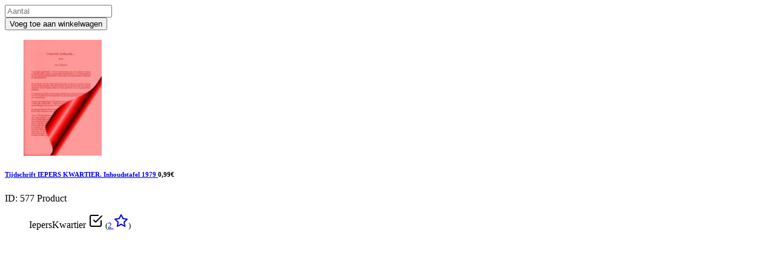

--- FILE ---
content_type: text/html; charset=UTF-8
request_url: https://superkoopjes.be/purchase-modal-summary/confirm/cart/577
body_size: 1658
content:


<div class="row">
    <div class="order-last col-12">

        <form data-purchase-async class="p-3"                action="/purchase-modal-summary/confirm/cart/577" method="POST">

                        
            <input type="hidden" name="csrf" value="19d3ac9bfd6ca339004dfa78f2f56a5d63848153" >
<input type="hidden" name="modal" value="1">
<input type="hidden" name="summary" value="1">

            

                            <!-- FIELDS USED FOR BUY OUT AND MAKE OFFER -->
                
                                    <div class="mb-3">
                         <div class="has-icons quantity-plus-minus has-icons-block"><span data-feather="minus" class="btn-minus icon-left"></span><input type="text" name="quantity" value="" class="form-control has-icon-left has-icon-right" placeholder="Aantal"> <span data-feather="plus" class="btn-plus icon-right"></span></div>                     </div>
                                <!-- /FIELDS USED FOR BUY OUT AND MAKE OFFER -->


                <!-- ## -- ADD -- [ MOD:- PRODUCT BUNDLES ] -->
                                    <div class="mb-3">
                                            </div>
                                <!-- ## -- ./ADD -- [ MOD:- PRODUCT BUNDLES ] -->


                

                                    <!-- ADD TO CART FORM -->
                    <div class="mb-4">
                        <button type="submit" name="btn_add_to_cart" class="btn btn-success btn-lg btn-block my-2" title="Voeg toe aan winkelwagen">Voeg toe aan winkelwagen</button>                    </div>
                    <!-- /ADD TO CART FORM -->
                

                                    </form>

    </div>
            <div class="order-first mb-3 col-12">
            <div class="px-3">
                <div class="media" data-listing-id="577">
    <a href="https://Superkoopjes.be/listing/tijdschrift-iepers-kwartier-inhoudstafel-1979/577">
        <img src="/uploads/cache/httpieperMarktbeartikeljpeg-192x192.jpeg" alt="Tijdschrift IEPERS KWARTIER. Inhoudstafel 1979" class="mr-3 img-md" sitePath="" >    </a>

    <div class="media-body">
        <h6 class="m-0 d-flex justify-content-between">
            <a href="https://Superkoopjes.be/listing/tijdschrift-iepers-kwartier-inhoudstafel-1979/577">
                Tijdschrift IEPERS KWARTIER. Inhoudstafel 1979            </a>
            <span class="au-price">
                
    
    <span class="text-lg text-bold text-buyout" >
        0,99€    </span>
            </span>
        </h6>
        <div class="mb-1 d-flex justify-content-between">
            <span>
                <span class="badge badge-light">ID: 577</span>
                <span class="badge badge-product">Product</span>            </span>

                    </div>
                    <div class="mb-1">
                <dl class="dl-variable m-0">
                    <dt><span data-feather="user"></span></dt>
                    <dd>IepersKwartier <svg xmlns="http://www.w3.org/2000/svg" width="24" height="24" viewBox="0 0 24 24" fill="none" stroke="currentColor" stroke-width="2" stroke-linecap="round" stroke-linejoin="round" class="feather feather-check-square text-success" title="Geverifieerde gebruiker"><polyline points="9 11 12 14 22 4"></polyline><path d="M21 12v7a2 2 0 0 1-2 2H5a2 2 0 0 1-2-2V5a2 2 0 0 1 2-2h11"></path></svg> <small>(<a href="https://Superkoopjes.be/display-feedback/ieperskwartier">2 <svg xmlns="http://www.w3.org/2000/svg" width="24" height="24" viewBox="0 0 24 24" fill="none" stroke="currentColor" stroke-width="2" stroke-linecap="round" stroke-linejoin="round" class="feather feather-star star-yellow" title="1+"><polygon points="12 2 15.09 8.26 22 9.27 17 14.14 18.18 21.02 12 17.77 5.82 21.02 7 14.14 2 9.27 8.91 8.26 12 2"></polygon></svg></a>)</small></dd>
                </dl>
            </div>
        
            </div>
</div>
            </div>
        </div>
    </div>

<script type="text/javascript">
                $(document).ready(function() {                        
                    var qtyPlusMinus = $('.quantity-plus-minus');
            
                    qtyPlusMinus.find('.btn-plus').on('click', function() {
                        var qtyInput = $(this).parent().find('input');
                        var qtyVal = parseInt(qtyInput.val());
                        var newQtyVal = 1;
                        if (!isNaN(qtyVal)) {
                            newQtyVal = qtyVal + 1;
                        }
                        qtyInput.val(newQtyVal).trigger('change');
                        
                    });
            
                    qtyPlusMinus.find('.btn-minus').on('click', function() {
                        var qtyInput = $(this).parent().find('input');
                        var qtyVal = parseInt(qtyInput.val());
                        var newQtyVal = '';
                        if (!isNaN(qtyVal) && qtyVal > 1) {
                            newQtyVal = qtyVal - 1;
                        }
                        qtyInput.val(newQtyVal).trigger('change');
                    });            
                }); 
            </script>
<script type="text/javascript" src="/js/functions.js"></script>
<script type="text/javascript">
        feather.replace();
            $("form[data-purchase-async]").formAsync({
                wrapper: ".bootbox-body",
                redirectUrl: "",
                submitElementValue: "Please wait...",
                onChange: ".field-changeable",
                ajaxActions : { "cart" : { "url" : "https://Superkoopjes.be/app/async/cart-dropdown", "data" : {}, "wrapper" : ".au-cart-dropdown" } }
            });
        </script>

